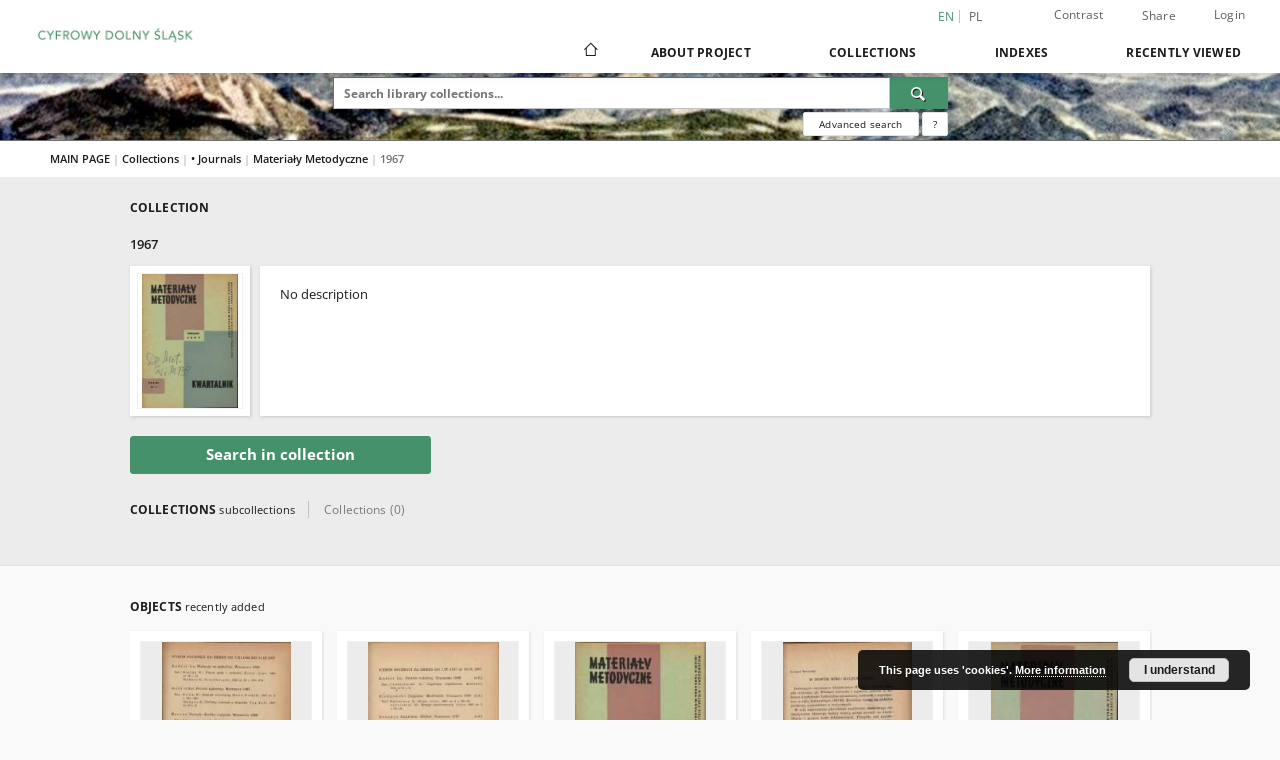

--- FILE ---
content_type: text/plain
request_url: https://www.google-analytics.com/j/collect?v=1&_v=j102&a=583505023&t=pageview&_s=1&dl=https%3A%2F%2Fjbc.jelenia-gora.pl%2Fdlibra%2Fcollectiondescription%2F1595&ul=en-us%40posix&dt=1967%20-%20Digital%20Lower%20Silesia&sr=1280x720&vp=1280x720&_u=IEBAAEABAAAAACAAI~&jid=1747828311&gjid=1671548498&cid=1910155062.1769654756&tid=UA-27246768-1&_gid=1818586235.1769654756&_r=1&_slc=1&z=1033265596
body_size: -451
content:
2,cG-8QJ2TM9P3E